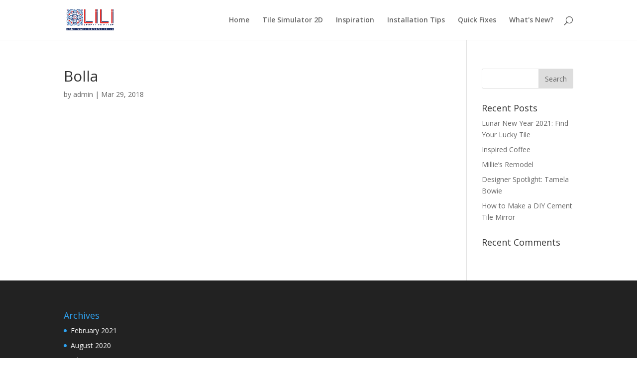

--- FILE ---
content_type: text/css
request_url: https://tilecustomizer.com/wp-content/themes/Divi-child/style.css?ver=1.0
body_size: 615
content:
/*
Theme Name:   Divi child theme
Description:  Write here a brief description about your child-theme
Author:       Oleg
Author URL:   Write here the author's blog or website url
Template:     Divi
Version:      1.0
License:      GNU General Public License v2 or later
License URI:  http://www.gnu.org/licenses/gpl-2.0.html
Text Domain:  Divi-child
*/

/* Write here your own personal stylesheet */
@media only screen and (min-width: 981px) {
	.et-fixed-header #top-menu li a {
	    font-size: 17px!important;
	}
}

@media only screen and (max-width: 980px) {
	.page-id-2988 h1, .page-id-2988 h2, .page-id-2988 h3 {
	    font-size: 23px;
	}
}

@media only screen and (max-width: 980px) {
	.page-id-98 h2 {
	    font-size: 40px;
	}
	
	.page-id-98 .et_pb_section_2 h4 {
	    font-size: 26px;
	}
	
	.page-id-98 .et_pb_section_2 li, .page-id-98 .et_pb_column_1_2 li h4 {
	    font-size: 15px;
	}
	
	.page-id-98 h4 {
	    font-size: 23px;
	}
	
	.page-id-4055 .et_pb_text_inner h2 {
		font-size: 23px;
	}
}

.et_portfolio_image img {
    height: auto!important;
}

.et_pb_section.et_pb_section_0.et_pb_with_background.et_pb_fullwidth_section.et_section_regular {
    background-color: #af2c18!important;
}

.page-id-4063 #main-header {
  display: none;
}
.page-id-4063 #page-container {
    padding-top: 0 !IMPORTANT;
}
.page-id-4063 #main-footer {
    display: none;
}

--- FILE ---
content_type: text/css
request_url: https://tilecustomizer.com/wp-content/themes/Divi-child/style.css?ver=4.8.1
body_size: 615
content:
/*
Theme Name:   Divi child theme
Description:  Write here a brief description about your child-theme
Author:       Oleg
Author URL:   Write here the author's blog or website url
Template:     Divi
Version:      1.0
License:      GNU General Public License v2 or later
License URI:  http://www.gnu.org/licenses/gpl-2.0.html
Text Domain:  Divi-child
*/

/* Write here your own personal stylesheet */
@media only screen and (min-width: 981px) {
	.et-fixed-header #top-menu li a {
	    font-size: 17px!important;
	}
}

@media only screen and (max-width: 980px) {
	.page-id-2988 h1, .page-id-2988 h2, .page-id-2988 h3 {
	    font-size: 23px;
	}
}

@media only screen and (max-width: 980px) {
	.page-id-98 h2 {
	    font-size: 40px;
	}
	
	.page-id-98 .et_pb_section_2 h4 {
	    font-size: 26px;
	}
	
	.page-id-98 .et_pb_section_2 li, .page-id-98 .et_pb_column_1_2 li h4 {
	    font-size: 15px;
	}
	
	.page-id-98 h4 {
	    font-size: 23px;
	}
	
	.page-id-4055 .et_pb_text_inner h2 {
		font-size: 23px;
	}
}

.et_portfolio_image img {
    height: auto!important;
}

.et_pb_section.et_pb_section_0.et_pb_with_background.et_pb_fullwidth_section.et_section_regular {
    background-color: #af2c18!important;
}

.page-id-4063 #main-header {
  display: none;
}
.page-id-4063 #page-container {
    padding-top: 0 !IMPORTANT;
}
.page-id-4063 #main-footer {
    display: none;
}